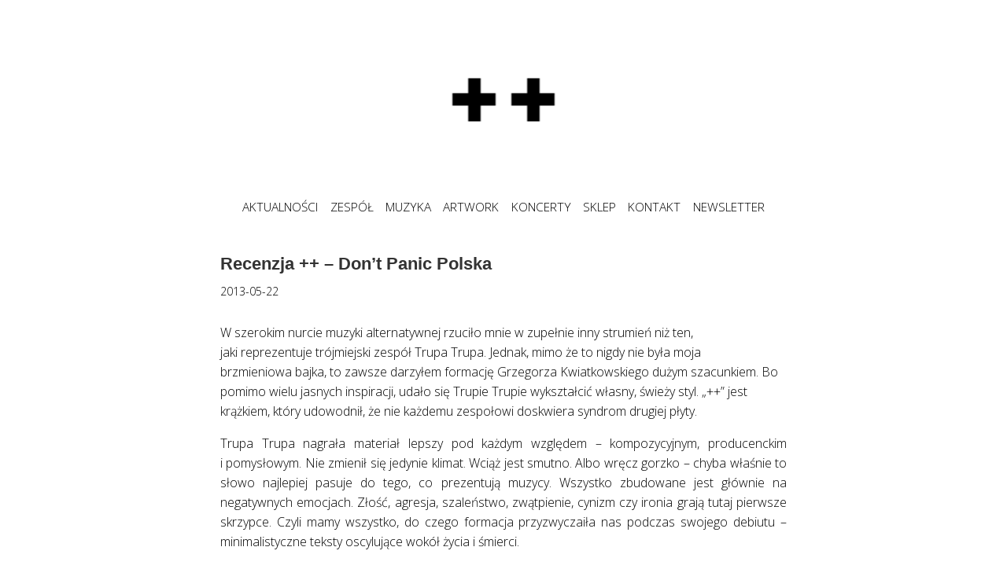

--- FILE ---
content_type: text/html; charset=UTF-8
request_url: https://trupatrupa.com/pl/recenzja-don-t-panic-polska/
body_size: 13143
content:
<!DOCTYPE html>
<!--[if IE 6 ]><html class="ie ielt9 ielt8 ielt7 ie6" lang="pl-PL"><![endif]-->
<!--[if IE 7 ]><html class="ie ielt9 ielt8 ie7" lang="pl-PL"><![endif]-->
<!--[if IE 8 ]><html class="ie ielt9 ie8" lang="pl-PL"><![endif]-->
<!--[if IE 9 ]><html class="ie ie9" lang="pl-PL"><![endif]-->
<!--[if (gt IE 9)|!(IE)]><!--><html lang="pl-PL"><!--<![endif]-->
	<head>
	<!-- Global site tag (gtag.js) - Google Ads: 385835564 -->
<script async src="https://www.googletagmanager.com/gtag/js?id=AW-385835564"></script>
<script>
  window.dataLayer = window.dataLayer || [];
  function gtag(){dataLayer.push(arguments);}
  gtag('js', new Date());

  gtag('config', 'AW-385835564');
</script>
		<!-- meta -->
		<!-- title tag added via add_theme_support('title-tag') in functions.php -->
		<meta charset="UTF-8" />
	  	<!--<meta http-equiv="X-UA-Compatible" content="IE=edge,chrome=1">-->
		<meta name="viewport" content="width=device-width, initial-scale=1.0">
		<meta name="facebook-domain-verification" content="1jy1ccormsqe2y69pqbm5vh4uea7qp" />
		
		<!--[if lt IE 9]>
		<script src="https://trupatrupa.com/wp-content/themes/the-j-a-mortram/js/html5shiv.minjs"></script>
		<![endif]-->
		
		<!-- template options -->
				
		<!-- wordpress -->
		<link rel="pingback" href="https://trupatrupa.com/xmlrpc.php" />
		
		<meta name='robots' content='index, follow, max-image-preview:large, max-snippet:-1, max-video-preview:-1' />
	<style>img:is([sizes="auto" i], [sizes^="auto," i]) { contain-intrinsic-size: 3000px 1500px }</style>
	
	<!-- This site is optimized with the Yoast SEO plugin v26.8 - https://yoast.com/product/yoast-seo-wordpress/ -->
	<title>Recenzja ++ - Don’t Panic Polska - Trupa Trupa</title>
	<link rel="canonical" href="https://trupatrupa.com/pl/recenzja-don-t-panic-polska/" />
	<meta property="og:locale" content="pl_PL" />
	<meta property="og:type" content="article" />
	<meta property="og:title" content="Recenzja ++ - Don’t Panic Polska - Trupa Trupa" />
	<meta property="og:description" content="W szerokim nurcie muzyki alternatywnej rzuciło mnie w zupełnie inny strumień niż ten, jaki reprezentuje trójmiejski zespół Trupa Trupa. Jednak, mimo że to nigdy nie była moja brzmieniowa bajka, to zawsze darzyłem formację Grzegorza Kwiatkowskiego dużym szacunkiem. Bo pomimo wielu jasnych inspiracji, udało się Trupie Trupie wykształcić własny, świeży styl. „++” jest krążkiem, który udowodnił, że nie każdemu zespołowi doskwiera syndrom drugiej płyty." />
	<meta property="og:url" content="https://trupatrupa.com/pl/recenzja-don-t-panic-polska/" />
	<meta property="og:site_name" content="Trupa Trupa" />
	<meta property="article:published_time" content="2013-05-22T00:00:00+00:00" />
	<meta name="author" content="Jarek Orlowski" />
	<meta name="twitter:card" content="summary_large_image" />
	<meta name="twitter:label1" content="Napisane przez" />
	<meta name="twitter:data1" content="Jarek Orlowski" />
	<meta name="twitter:label2" content="Szacowany czas czytania" />
	<meta name="twitter:data2" content="2 minuty" />
	<script type="application/ld+json" class="yoast-schema-graph">{"@context":"https://schema.org","@graph":[{"@type":"Article","@id":"https://trupatrupa.com/pl/recenzja-don-t-panic-polska/#article","isPartOf":{"@id":"https://trupatrupa.com/pl/recenzja-don-t-panic-polska/"},"author":{"name":"Jarek Orlowski","@id":"https://trupatrupa.com/pl/home-2/#/schema/person/b1ad0badc9650d6d0ac9ba54ddbb70db"},"headline":"Recenzja ++ &#8211; Don’t Panic Polska","datePublished":"2013-05-22T00:00:00+00:00","mainEntityOfPage":{"@id":"https://trupatrupa.com/pl/recenzja-don-t-panic-polska/"},"wordCount":369,"commentCount":0,"articleSection":["Polski"],"inLanguage":"pl-PL"},{"@type":"WebPage","@id":"https://trupatrupa.com/pl/recenzja-don-t-panic-polska/","url":"https://trupatrupa.com/pl/recenzja-don-t-panic-polska/","name":"Recenzja ++ - Don’t Panic Polska - Trupa Trupa","isPartOf":{"@id":"https://trupatrupa.com/pl/home-2/#website"},"datePublished":"2013-05-22T00:00:00+00:00","author":{"@id":"https://trupatrupa.com/pl/home-2/#/schema/person/b1ad0badc9650d6d0ac9ba54ddbb70db"},"breadcrumb":{"@id":"https://trupatrupa.com/pl/recenzja-don-t-panic-polska/#breadcrumb"},"inLanguage":"pl-PL","potentialAction":[{"@type":"ReadAction","target":["https://trupatrupa.com/pl/recenzja-don-t-panic-polska/"]}]},{"@type":"BreadcrumbList","@id":"https://trupatrupa.com/pl/recenzja-don-t-panic-polska/#breadcrumb","itemListElement":[{"@type":"ListItem","position":1,"name":"Home","item":"https://trupatrupa.com/pl/home-2/"},{"@type":"ListItem","position":2,"name":"News","item":"https://trupatrupa.com/pl/news/"},{"@type":"ListItem","position":3,"name":"Recenzja ++ &#8211; Don’t Panic Polska"}]},{"@type":"WebSite","@id":"https://trupatrupa.com/pl/home-2/#website","url":"https://trupatrupa.com/pl/home-2/","name":"Trupa Trupa","description":"","potentialAction":[{"@type":"SearchAction","target":{"@type":"EntryPoint","urlTemplate":"https://trupatrupa.com/pl/home-2/?s={search_term_string}"},"query-input":{"@type":"PropertyValueSpecification","valueRequired":true,"valueName":"search_term_string"}}],"inLanguage":"pl-PL"},{"@type":"Person","@id":"https://trupatrupa.com/pl/home-2/#/schema/person/b1ad0badc9650d6d0ac9ba54ddbb70db","name":"Jarek Orlowski","image":{"@type":"ImageObject","inLanguage":"pl-PL","@id":"https://trupatrupa.com/pl/home-2/#/schema/person/image/","url":"https://secure.gravatar.com/avatar/aafb0168b733046c04ea07ec22a3fa2e?s=96&d=mm&r=g","contentUrl":"https://secure.gravatar.com/avatar/aafb0168b733046c04ea07ec22a3fa2e?s=96&d=mm&r=g","caption":"Jarek Orlowski"},"url":"https://trupatrupa.com/pl/author/dzerry/"}]}</script>
	<!-- / Yoast SEO plugin. -->


<link rel='dns-prefetch' href='//fonts.googleapis.com' />
<link rel="alternate" type="application/rss+xml" title="Trupa Trupa &raquo; Kanał z wpisami" href="https://trupatrupa.com/pl/feed/" />
<script type="text/javascript">
/* <![CDATA[ */
window._wpemojiSettings = {"baseUrl":"https:\/\/s.w.org\/images\/core\/emoji\/15.0.3\/72x72\/","ext":".png","svgUrl":"https:\/\/s.w.org\/images\/core\/emoji\/15.0.3\/svg\/","svgExt":".svg","source":{"concatemoji":"https:\/\/trupatrupa.com\/wp-includes\/js\/wp-emoji-release.min.js?ver=e6f2c9a044ae068f9dd9720897e1f8b6"}};
/*! This file is auto-generated */
!function(i,n){var o,s,e;function c(e){try{var t={supportTests:e,timestamp:(new Date).valueOf()};sessionStorage.setItem(o,JSON.stringify(t))}catch(e){}}function p(e,t,n){e.clearRect(0,0,e.canvas.width,e.canvas.height),e.fillText(t,0,0);var t=new Uint32Array(e.getImageData(0,0,e.canvas.width,e.canvas.height).data),r=(e.clearRect(0,0,e.canvas.width,e.canvas.height),e.fillText(n,0,0),new Uint32Array(e.getImageData(0,0,e.canvas.width,e.canvas.height).data));return t.every(function(e,t){return e===r[t]})}function u(e,t,n){switch(t){case"flag":return n(e,"\ud83c\udff3\ufe0f\u200d\u26a7\ufe0f","\ud83c\udff3\ufe0f\u200b\u26a7\ufe0f")?!1:!n(e,"\ud83c\uddfa\ud83c\uddf3","\ud83c\uddfa\u200b\ud83c\uddf3")&&!n(e,"\ud83c\udff4\udb40\udc67\udb40\udc62\udb40\udc65\udb40\udc6e\udb40\udc67\udb40\udc7f","\ud83c\udff4\u200b\udb40\udc67\u200b\udb40\udc62\u200b\udb40\udc65\u200b\udb40\udc6e\u200b\udb40\udc67\u200b\udb40\udc7f");case"emoji":return!n(e,"\ud83d\udc26\u200d\u2b1b","\ud83d\udc26\u200b\u2b1b")}return!1}function f(e,t,n){var r="undefined"!=typeof WorkerGlobalScope&&self instanceof WorkerGlobalScope?new OffscreenCanvas(300,150):i.createElement("canvas"),a=r.getContext("2d",{willReadFrequently:!0}),o=(a.textBaseline="top",a.font="600 32px Arial",{});return e.forEach(function(e){o[e]=t(a,e,n)}),o}function t(e){var t=i.createElement("script");t.src=e,t.defer=!0,i.head.appendChild(t)}"undefined"!=typeof Promise&&(o="wpEmojiSettingsSupports",s=["flag","emoji"],n.supports={everything:!0,everythingExceptFlag:!0},e=new Promise(function(e){i.addEventListener("DOMContentLoaded",e,{once:!0})}),new Promise(function(t){var n=function(){try{var e=JSON.parse(sessionStorage.getItem(o));if("object"==typeof e&&"number"==typeof e.timestamp&&(new Date).valueOf()<e.timestamp+604800&&"object"==typeof e.supportTests)return e.supportTests}catch(e){}return null}();if(!n){if("undefined"!=typeof Worker&&"undefined"!=typeof OffscreenCanvas&&"undefined"!=typeof URL&&URL.createObjectURL&&"undefined"!=typeof Blob)try{var e="postMessage("+f.toString()+"("+[JSON.stringify(s),u.toString(),p.toString()].join(",")+"));",r=new Blob([e],{type:"text/javascript"}),a=new Worker(URL.createObjectURL(r),{name:"wpTestEmojiSupports"});return void(a.onmessage=function(e){c(n=e.data),a.terminate(),t(n)})}catch(e){}c(n=f(s,u,p))}t(n)}).then(function(e){for(var t in e)n.supports[t]=e[t],n.supports.everything=n.supports.everything&&n.supports[t],"flag"!==t&&(n.supports.everythingExceptFlag=n.supports.everythingExceptFlag&&n.supports[t]);n.supports.everythingExceptFlag=n.supports.everythingExceptFlag&&!n.supports.flag,n.DOMReady=!1,n.readyCallback=function(){n.DOMReady=!0}}).then(function(){return e}).then(function(){var e;n.supports.everything||(n.readyCallback(),(e=n.source||{}).concatemoji?t(e.concatemoji):e.wpemoji&&e.twemoji&&(t(e.twemoji),t(e.wpemoji)))}))}((window,document),window._wpemojiSettings);
/* ]]> */
</script>
<style id='wp-emoji-styles-inline-css' type='text/css'>

	img.wp-smiley, img.emoji {
		display: inline !important;
		border: none !important;
		box-shadow: none !important;
		height: 1em !important;
		width: 1em !important;
		margin: 0 0.07em !important;
		vertical-align: -0.1em !important;
		background: none !important;
		padding: 0 !important;
	}
</style>
<link rel='stylesheet' id='wp-block-library-css' href='https://trupatrupa.com/wp-includes/css/dist/block-library/style.min.css?ver=e6f2c9a044ae068f9dd9720897e1f8b6' type='text/css' media='all' />
<style id='gutena-tabs-style-inline-css' type='text/css'>
.gutena-tabs-block{display:flex;flex-direction:column;position:relative;row-gap:var(--gutena--tabs-tab-after-gap,10px)}@media only screen and (max-width:780px)and (min-width:361px){.gutena-tabs-block.tablet-scroll>.gutena-tabs-tab{flex-wrap:nowrap;justify-content:flex-start!important;overflow:auto;white-space:nowrap}.gutena-tabs-block.tablet-scroll>.gutena-tabs-tab>.gutena-tab-title{flex:1 0 auto}}@media only screen and (max-width:360px){.gutena-tabs-block.mobile-scroll>.gutena-tabs-tab{flex-wrap:nowrap;justify-content:flex-start!important;overflow:auto;white-space:nowrap}.gutena-tabs-block.mobile-scroll>.gutena-tabs-tab>.gutena-tab-title{flex:1 0 auto}}.gutena-tabs-block>.gutena-tabs-tab{display:flex;flex-wrap:wrap;gap:var(--gutena--tabs-tab-spacing,10px);justify-content:flex-start;list-style:none;margin:0;padding:0;position:relative}.gutena-tabs-block>.gutena-tabs-tab .gutena-tab-title{min-width:var(--gutena--tabs-tab-min-width)}.gutena-tabs-block>.gutena-tabs-tab.tab-center{justify-content:center}.gutena-tabs-block>.gutena-tabs-tab.tab-right{justify-content:flex-end}.gutena-tabs-block>.gutena-tabs-tab.tab-flex .gutena-tab-title{flex:1 0 var(--gutena--tabs-tab-min-width,auto);min-width:none}.gutena-tabs-block>.gutena-tabs-tab>.gutena-tab-title{background:var(--gutena--tabs-tab-background-gradient-color,var(--gutena--tabs-tab-background-color,#fff));border-bottom:var(--gutena--tabs-tab-border-bottom);border-left:var(--gutena--tabs-tab-border-left);border-radius:var(--gutena--tabs-tab-border-radius);border-right:var(--gutena--tabs-tab-border-right);border-top:var(--gutena--tabs-tab-border-top);box-shadow:var(--gutena--tabs-tab-box-shadow);color:var(--gutena--tabs-tab-text-color,#000);cursor:pointer;font-family:var(--gutena--tabs-tab-font-family,inherit);font-size:var(--gutena--tabs-tab-font-size,14px);font-style:var(--gutena--tabs-tab-font-style);font-weight:var(--gutena--tabs-tab-font-weight);padding:var(--gutena--tabs-tab-padding);position:relative;text-align:center;text-transform:var(--gutena--tabs-tab-text-transfrom)}@media only screen and (max-width:780px){.gutena-tabs-block>.gutena-tabs-tab>.gutena-tab-title{padding:var(--gutena--tabs-tab-padding-tablet,var(--gutena--tabs-tab-padding))}}@media only screen and (max-width:360px){.gutena-tabs-block>.gutena-tabs-tab>.gutena-tab-title{padding:var(--gutena--tabs-tab-padding-mobile,var(--gutena--tabs-tab-padding-tablet,var(--gutena--tabs-tab-padding)))}}.gutena-tabs-block>.gutena-tabs-tab>.gutena-tab-title:hover{background:var(--gutena--tabs-tab-hover-background-gradient-color,var(--gutena--tabs-tab-hover-background-color,#fff));border-bottom:var(--gutena--tabs-tab-hover-border-bottom,var(--gutena--tabs-tab-border-bottom));border-left:var(--gutena--tabs-tab-hover-border-left,var(--gutena--tabs-tab-border-left));border-radius:var(--gutena--tabs-tab-hover-border-radius,var(--gutena--tabs-tab-border-radius));border-right:var(--gutena--tabs-tab-hover-border-right,var(--gutena--tabs-tab-border-right));border-top:var(--gutena--tabs-tab-hover-border-top,var(--gutena--tabs-tab-border-top));box-shadow:var(--gutena--tabs-tab-hover-box-shadow,var(--gutena--tabs-tab-box-shadow));color:var(--gutena--tabs-tab-hover-text-color,var(--gutena--tabs-tab-text-color,#000));z-index:4}.gutena-tabs-block>.gutena-tabs-tab>.gutena-tab-title:hover>.gutena-tab-title-content .gutena-tab-title-icon svg{fill:var(--gutena--tabs-tab-hover-icon-color)}.gutena-tabs-block>.gutena-tabs-tab>.gutena-tab-title.active{background:var(--gutena--tabs-tab-active-background-gradient-color,var(--gutena--tabs-tab-active-background-color,#fff));border-bottom:var(--gutena--tabs-tab-active-border-bottom);border-left:var(--gutena--tabs-tab-active-border-left);border-radius:var(--gutena--tabs-tab-active-border-radius);border-right:var(--gutena--tabs-tab-active-border-right);border-top:var(--gutena--tabs-tab-active-border-top);box-shadow:var(--gutena--tabs-tab-active-box-shadow);color:var(--gutena--tabs-tab-active-text-color,#000);z-index:4}.gutena-tabs-block>.gutena-tabs-tab>.gutena-tab-title.active>.gutena-tab-title-content .gutena-tab-title-icon svg{fill:var(--gutena--tabs-tab-active-icon-color)}.gutena-tabs-block>.gutena-tabs-tab>.gutena-tab-title.active>.gutena-tab-title-content .gutena-tab-title-icon svg path{stroke-width:5px}.gutena-tabs-block>.gutena-tabs-tab>.gutena-tab-title>.gutena-tab-title-content{align-items:center;display:inline-flex;flex-direction:row;height:100%;justify-content:center}.gutena-tabs-block>.gutena-tabs-tab>.gutena-tab-title>.gutena-tab-title-content .gutena-tab-title-icon{height:100%}.gutena-tabs-block>.gutena-tabs-tab>.gutena-tab-title>.gutena-tab-title-content .gutena-tab-title-icon svg{height:100%;fill:var(--gutena--tabs-tab-icon-color)}.gutena-tabs-block>.gutena-tabs-tab>.gutena-tab-title>.gutena-tab-title-content.icon-left .gutena-tab-title-icon{margin-left:-3px;margin-right:calc(var(--gutena--tabs-tab-icon-spacing, 10)*1px)}.gutena-tabs-block>.gutena-tabs-tab>.gutena-tab-title>.gutena-tab-title-content.icon-right{flex-direction:row-reverse}.gutena-tabs-block>.gutena-tabs-tab>.gutena-tab-title>.gutena-tab-title-content.icon-right .gutena-tab-title-icon{margin-left:calc(var(--gutena--tabs-tab-icon-spacing, 10)*1px);margin-right:-3px}.gutena-tabs-block>.gutena-tabs-tab>.gutena-tab-title>.gutena-tab-title-content.icon-top{flex-direction:column}.gutena-tabs-block>.gutena-tabs-tab>.gutena-tab-title>.gutena-tab-title-content.icon-top .gutena-tab-title-icon{margin-bottom:calc(var(--gutena--tabs-tab-icon-spacing, 10)*1px)}.gutena-tabs-block>.gutena-tabs-content{margin:0!important;position:relative;z-index:2}.gutena-tabs-block>.gutena-tabs-content>.gutena-tab-block{background:var(--gutena--tabs-tab-container-background-gradient-color,var(--gutena--tabs-tab-container-background-color,#fff));border-bottom:var(--gutena--tabs-tab-container-border-bottom);border-left:var(--gutena--tabs-tab-container-border-left);border-radius:var(--gutena--tabs-tab-container-border-radius);border-right:var(--gutena--tabs-tab-container-border-right);border-top:var(--gutena--tabs-tab-container-border-top);box-shadow:var(--gutena--tabs-tab-container-box-shadow);color:var(--gutena--tabs-tab-container-text-color,#000);margin:0;padding:var(--gutena--tabs-tab-container-padding)}@media only screen and (max-width:780px){.gutena-tabs-block>.gutena-tabs-content>.gutena-tab-block{padding:var(--gutena--tabs-tab-container-padding-tablet,var(--gutena--tabs-tab-container-padding))}}@media only screen and (max-width:360px){.gutena-tabs-block>.gutena-tabs-content>.gutena-tab-block{padding:var(--gutena--tabs-tab-container-padding-mobile,var(--gutena--tabs-tab-container-padding-tablet,var(--gutena--tabs-tab-container-padding)))}}.gutena-tabs-block>.gutena-tabs-content>.gutena-tab-block:not(.active){display:none}

</style>
<style id='outermost-icon-block-style-inline-css' type='text/css'>
.wp-block-outermost-icon-block{display:flex;line-height:0}.wp-block-outermost-icon-block.has-border-color{border:none}.wp-block-outermost-icon-block .has-icon-color svg,.wp-block-outermost-icon-block.has-icon-color svg{color:currentColor}.wp-block-outermost-icon-block .has-icon-color:not(.has-no-icon-fill-color) svg,.wp-block-outermost-icon-block.has-icon-color:not(.has-no-icon-fill-color) svg{fill:currentColor}.wp-block-outermost-icon-block .icon-container{box-sizing:border-box}.wp-block-outermost-icon-block a,.wp-block-outermost-icon-block svg{height:100%;transition:transform .1s ease-in-out;width:100%}.wp-block-outermost-icon-block a:hover{transform:scale(1.1)}.wp-block-outermost-icon-block svg{transform:rotate(var(--outermost--icon-block--transform-rotate,0deg)) scaleX(var(--outermost--icon-block--transform-scale-x,1)) scaleY(var(--outermost--icon-block--transform-scale-y,1))}.wp-block-outermost-icon-block .rotate-90,.wp-block-outermost-icon-block.rotate-90{--outermost--icon-block--transform-rotate:90deg}.wp-block-outermost-icon-block .rotate-180,.wp-block-outermost-icon-block.rotate-180{--outermost--icon-block--transform-rotate:180deg}.wp-block-outermost-icon-block .rotate-270,.wp-block-outermost-icon-block.rotate-270{--outermost--icon-block--transform-rotate:270deg}.wp-block-outermost-icon-block .flip-horizontal,.wp-block-outermost-icon-block.flip-horizontal{--outermost--icon-block--transform-scale-x:-1}.wp-block-outermost-icon-block .flip-vertical,.wp-block-outermost-icon-block.flip-vertical{--outermost--icon-block--transform-scale-y:-1}.wp-block-outermost-icon-block .flip-vertical.flip-horizontal,.wp-block-outermost-icon-block.flip-vertical.flip-horizontal{--outermost--icon-block--transform-scale-x:-1;--outermost--icon-block--transform-scale-y:-1}

</style>
<style id='safe-svg-svg-icon-style-inline-css' type='text/css'>
.safe-svg-cover{text-align:center}.safe-svg-cover .safe-svg-inside{display:inline-block;max-width:100%}.safe-svg-cover svg{height:100%;max-height:100%;max-width:100%;width:100%}

</style>
<link rel='stylesheet' id='wpzoom-social-icons-block-style-css' href='https://trupatrupa.com/wp-content/plugins/social-icons-widget-by-wpzoom/block/dist/style-wpzoom-social-icons.css?ver=4.3.4' type='text/css' media='all' />
<style id='tcb-tabs-style-inline-css' type='text/css'>
.wp-block-tcb-tabs svg{font-size:30px}.wp-block-tcb-tabs .tabMenu li{overflow:hidden;text-decoration:none;word-wrap:break-word;background:-webkit-linear-gradient(left,#f3fbed,#f1f9eb,#f0f7e9,#e4eedc,#dbeccd);cursor:pointer;position:relative;transition:all .2s ease-in-out}.wp-block-tcb-tabs .tabMenu li i,.wp-block-tcb-tabs .tabMenu li img{margin-bottom:10px}.wp-block-tcb-tabs .tabMenu li .fa-solid.fa-xmark{line-height:15px;margin:0;padding:8px;position:absolute;right:0;top:0}.wp-block-tcb-tabs .tabMenu li .tabLabel{display:inline-block;font-weight:700;margin:0}.wp-block-tcb-tabs .tabMenu li .tabLabel *{font-size:inherit;line-height:inherit;margin:inherit!important}.wp-block-tcb-tabs .wp-block-tcb-tab{color:#333;display:none;padding:25px;word-wrap:break-word}.wp-block-tcb-tabs .wp-block-tcb-tab>*{opacity:0;transform:translateY(20px);transition:opacity .2s,transform .2s}.wp-block-tcb-tabs .wp-block-tcb-tab>:first-child{margin-top:0;transition-delay:.2s}.wp-block-tcb-tabs .wp-block-tcb-tab>:nth-child(2){transition-delay:.3s}.wp-block-tcb-tabs .wp-block-tcb-tab>:nth-child(3){transition-delay:.4s}.wp-block-tcb-tabs .wp-block-tcb-tab>:nth-child(4){transition-delay:.5s}.wp-block-tcb-tabs .wp-block-tcb-tab.active{display:block}.wp-block-tcb-tabs .wp-block-tcb-tab.activeContent>*{opacity:1;transform:translateY(0)}.wp-block-tcb-tabs .tcbTabContent{display:flex}.wp-block-tcb-tabs .tcbTabContent.default{flex-direction:column}.wp-block-tcb-tabs .tcbTabContent.default .tabMenu{display:flex;flex-wrap:wrap;gap:8px;list-style-type:none;margin:16px 0;padding:0}.wp-block-tcb-tabs .tcbTabContent.default .tabMenu li{align-items:center;box-shadow:0 10px 40px 0 rgba(107,125,179,.11);display:flex;flex-direction:column;justify-content:center;padding:15px 10px}.wp-block-tcb-tabs .tcbTabContent.default .tabMenu li.active{background:linear-gradient(90deg,#019447,#10d56d);border-radius:2px;box-shadow:0 4px 8px 0 rgba(0,0,0,.2),0 6px 20px 0 rgba(0,0,0,.19)}.wp-block-tcb-tabs .tcbTabContent.default .tabMenu li.active i{transition:all .4s ease-in-out}.wp-block-tcb-tabs .tcbTabContent.default .tabMenu li .tabLabel{margin-top:5px}.wp-block-tcb-tabs .tcbTabContent.default .tabMenu li .tabLabel.hide{display:none}.wp-block-tcb-tabs .tcbTabContent.default .tabMenu li .tabLabel.show{display:block}.wp-block-tcb-tabs .tcbTabContent.default .tabMenu li .fa-solid.fa-xmark{font-size:20px}.wp-block-tcb-tabs .tcbTabContent.default .tabMenu li .menuIcon i{padding:0 24px}.wp-block-tcb-tabs .tcbTabContent.default .tabMenu li .menuIcon.hide{display:none}.wp-block-tcb-tabs .tcbTabContent.default .tabMenu li .menuIcon.show{display:inline-block}.wp-block-tcb-tabs .tcbTabContent.theme1{background:#fff;border-radius:20px;flex-direction:column;padding:10px}.wp-block-tcb-tabs .tcbTabContent.theme1 .tabMenu{display:flex;flex-wrap:wrap;gap:8px;list-style-type:none;margin:0;padding:0}.wp-block-tcb-tabs .tcbTabContent.theme1 .tabMenu li{align-items:baseline;display:flex;flex-direction:row;gap:10px;justify-content:center;padding:15px 10px;position:relative}.wp-block-tcb-tabs .tcbTabContent.theme1 .tabMenu li .menuIcon{margin-top:0}.wp-block-tcb-tabs .tcbTabContent.theme1 .tabMenu li .fa-solid.fa-xmark{font-size:16px;margin:-7px}.wp-block-tcb-tabs .tcbTabContent.theme1 .tabMenu li .menuIcon.hide{display:none}.wp-block-tcb-tabs .tcbTabContent.theme1 .tabMenu li .menuIcon.show{display:inline-block}.wp-block-tcb-tabs .tcbTabContent.theme1 .tabMenu li .tabLabel{margin-top:-3px}.wp-block-tcb-tabs .tcbTabContent.theme1 .tabMenu li .tabLabel.hide{display:none}.wp-block-tcb-tabs .tcbTabContent.theme1 .tabMenu li .tabLabel.show{display:block}.wp-block-tcb-tabs .tcbTabContent.theme1 .tabMenu li:after{bottom:0;content:"";left:50%;position:absolute;transform:translateX(-50%);transition:width .5s ease-in-out;width:0}.wp-block-tcb-tabs .tcbTabContent.theme1 .tabMenu li.active:after{transform:translateX(-50%);width:100%}.wp-block-tcb-tabs .tcbTabContent.theme2{background:#fff;border-radius:20px;flex-direction:row;padding:10px 15px}.wp-block-tcb-tabs .tcbTabContent.theme2 .tabMenu{margin-top:0;padding:0;text-align:left}.wp-block-tcb-tabs .tcbTabContent.theme2 .tabMenu li{flex-direction:row;margin-right:7px;padding:12px 5px;width:220px}.wp-block-tcb-tabs .tcbTabContent.theme2 .tabMenu li .menuIcon{margin-left:5px;margin-right:9px}.wp-block-tcb-tabs .tcbTabContent.theme2 .tabMenu li .fa-solid.fa-xmark{font-size:16px;margin-right:5px}.wp-block-tcb-tabs .tcbTabContent.theme2 .tabMenu li.active{border-left:4px solid #118b50;transition:.3s ease-in-out}.wp-block-tcb-tabs .tcbTabContent.theme2 .tabMenu li .menuIcon.hide{display:none}.wp-block-tcb-tabs .tcbTabContent.theme2 .tabMenu li .menuIcon.show{display:inline-block}.wp-block-tcb-tabs .tcbTabContent.theme2 .tabMenu li .tabLabel.hide{display:none}.wp-block-tcb-tabs .tcbTabContent.theme2 .tabMenu li .tabLabel.show{display:inline-block}.wp-block-tcb-tabs .tcbTabContent.theme2 .tabContent{border-radius:8px}.wp-block-tcb-tabs .tcbTabContent.theme3{background:#fff;border-radius:20px;flex-direction:column;padding:0}.wp-block-tcb-tabs .tcbTabContent.theme3 .tabMenu{display:flex;flex-wrap:wrap;gap:8px;list-style-type:none;margin:0;padding:0}.wp-block-tcb-tabs .tcbTabContent.theme3 .tabMenu li{margin-bottom:0}.wp-block-tcb-tabs .tcbTabContent.theme3 .tabMenu li .fa-solid.fa-xmark{font-size:16px;margin-bottom:0}.wp-block-tcb-tabs .tcbTabContent.theme3 .tabMenu li .menuIcon i{margin-top:6px;padding:5px 25px}.wp-block-tcb-tabs .tcbTabContent.theme3 .tabMenu li .tabLabel{display:none}.wp-block-tcb-tabs .tcbTabContent.theme4{background:#fff;border:1px solid gray;border-radius:20px;flex-direction:column;padding:10px}.wp-block-tcb-tabs .tcbTabContent.theme4 .tabMenu{display:flex;flex-wrap:wrap;gap:8px;list-style-type:none;margin:0;padding:0}.wp-block-tcb-tabs .tcbTabContent.theme4 .tabMenu li{border-radius:0 48px 0 0;margin-bottom:0}.wp-block-tcb-tabs .tcbTabContent.theme4 .tabMenu li .fa-solid.fa-xmark{font-size:16px;left:0;margin:-3px;position:absolute}.wp-block-tcb-tabs .tcbTabContent.theme4 .tabMenu li .menuIcon i{margin-top:6px;padding:5px 9px}.wp-block-tcb-tabs .tcbTabContent.theme4 .tabMenu li.active{border-radius:0 48px 0 0}.wp-block-tcb-tabs .tcbTabContent.theme4 .tabMenu li .menuIcon.hide{display:none}.wp-block-tcb-tabs .tcbTabContent.theme4 .tabMenu li .menuIcon.show{display:inline-block}.wp-block-tcb-tabs .tcbTabContent.theme4 .tabMenu li .tabLabel.hide{display:none}.wp-block-tcb-tabs .tcbTabContent.theme4 .tabMenu li .tabLabel.show{display:inline-block}.wp-block-tcb-tabs .tcbTabContent.theme5{background:#fff;border-radius:20px;flex-direction:column;padding:0}.wp-block-tcb-tabs .tcbTabContent.theme5 .tabMenu{display:flex;flex-wrap:wrap;gap:8px;list-style-type:none;margin:0;padding:0}.wp-block-tcb-tabs .tcbTabContent.theme5 .tabMenu li .menuIcon{display:none}.wp-block-tcb-tabs .tcbTabContent.theme5 .tabMenu li .fa-solid.fa-xmark{font-size:16px;margin-bottom:0}.wp-block-tcb-tabs .tcbTabContent.theme5 .tabMenu li.active{border-radius:12px 12px 0 0}.wp-block-tcb-tabs .tcbTabContent.theme5 .tabMenu li .menuIcon i{margin-top:6px;padding:5px 9px}.wp-block-tcb-tabs .tcbTabContent.theme5 .tabMenu li .menuIcon.hide{display:none}.wp-block-tcb-tabs .tcbTabContent.theme5 .tabMenu li .menuIcon.show{display:inline-block}.wp-block-tcb-tabs .tcbTabContent.theme5 .tabMenu li .tabLabel.hide{display:none}.wp-block-tcb-tabs .tcbTabContent.theme5 .tabMenu li .tabLabel.show{display:inline-block}.wp-block-tcb-tabs .tcbTabContent.theme5 .tabContent{border-radius:7px}.wp-block-tcb-tabs .tcbTabContent.theme6{background:#fff;border-radius:20px;flex-direction:row;padding:0}.wp-block-tcb-tabs .tcbTabContent.theme6 .tabMenu{flex-wrap:wrap;gap:8px;list-style-type:none;margin:0}.wp-block-tcb-tabs .tcbTabContent.theme6 .tabMenu li{border-radius:12px;margin:10px 0;padding:10px 3px;width:203px}.wp-block-tcb-tabs .tcbTabContent.theme6 .tabMenu li .menuIcon{display:none}.wp-block-tcb-tabs .tcbTabContent.theme6 .tabMenu li .fa-solid.fa-xmark{font-size:16px;margin-bottom:0}.wp-block-tcb-tabs .tcbTabContent.theme6 .tabMenu li .menuIcon i{margin-top:6px;padding:5px 9px}.wp-block-tcb-tabs .tcbTabContent.theme6 .tabMenu li .tabLabel{margin-left:7px}.wp-block-tcb-tabs .tcbTabContent.theme6 .tabMenu li .menuIcon.hide{display:none}.wp-block-tcb-tabs .tcbTabContent.theme6 .tabMenu li .menuIcon.show{display:inline-block}.wp-block-tcb-tabs .tcbTabContent.theme6 .tabMenu li .tabLabel.hide{display:none}.wp-block-tcb-tabs .tcbTabContent.theme6 .tabMenu li .tabLabel.show{display:inline-block}.wp-block-tcb-tabs .tcbTabContent.theme6 .tabContent{border-radius:7px;margin-left:10px;margin-top:10px}.wp-block-tcb-tabs .tcbTabContent.theme7{background:#fff;border-radius:20px;flex-direction:column;padding:0}.wp-block-tcb-tabs .tcbTabContent.theme7 .tabMenu{display:flex;flex-wrap:wrap;gap:8px;list-style-type:none;margin:0}.wp-block-tcb-tabs .tcbTabContent.theme7 .tabMenu li{border-radius:20px;padding:10px 16px}.wp-block-tcb-tabs .tcbTabContent.theme7 .tabMenu li .menuIcon{display:none}.wp-block-tcb-tabs .tcbTabContent.theme7 .tabMenu li .fa-solid.fa-xmark{font-size:16px;margin-bottom:0}.wp-block-tcb-tabs .tcbTabContent.theme7 .tabMenu li .menuIcon i{margin-top:6px;padding:5px 6px}.wp-block-tcb-tabs .tcbTabContent.theme7 .tabMenu li .tabLabel{margin-right:5px;margin-top:5px}.wp-block-tcb-tabs .tcbTabContent.theme7 .tabMenu li .menuIcon.hide{display:none}.wp-block-tcb-tabs .tcbTabContent.theme7 .tabMenu li .menuIcon.show{display:inline-block}.wp-block-tcb-tabs .tcbTabContent.theme7 .tabMenu li .tabLabel.hide{display:none}.wp-block-tcb-tabs .tcbTabContent.theme7 .tabMenu li .tabLabel.show{display:inline-block}.wp-block-tcb-tabs .tcbTabContent.theme7 .tabContent{border-radius:7px}@media(max-width:576px){.wp-block-tcb-tabs .tcbTabContent .tabMenu li{flex-grow:1}.wp-block-tcb-tabs .tabMenu{display:flex;flex-direction:column;flex-wrap:wrap;gap:8px;list-style-type:none;margin:0;padding:0}}@media(min-width:768px){.wp-block-tcb-tabs .tcbTabContent .tabMenu li{padding:15px 8px}}

</style>
<link rel='stylesheet' id='fontAwesome-css' href='https://trupatrupa.com/wp-content/plugins/tabbed-contents/public/css/font-awesome.min.css?ver=6.4.2' type='text/css' media='all' />
<style id='classic-theme-styles-inline-css' type='text/css'>
/*! This file is auto-generated */
.wp-block-button__link{color:#fff;background-color:#32373c;border-radius:9999px;box-shadow:none;text-decoration:none;padding:calc(.667em + 2px) calc(1.333em + 2px);font-size:1.125em}.wp-block-file__button{background:#32373c;color:#fff;text-decoration:none}
</style>
<style id='global-styles-inline-css' type='text/css'>
:root{--wp--preset--aspect-ratio--square: 1;--wp--preset--aspect-ratio--4-3: 4/3;--wp--preset--aspect-ratio--3-4: 3/4;--wp--preset--aspect-ratio--3-2: 3/2;--wp--preset--aspect-ratio--2-3: 2/3;--wp--preset--aspect-ratio--16-9: 16/9;--wp--preset--aspect-ratio--9-16: 9/16;--wp--preset--color--black: #000000;--wp--preset--color--cyan-bluish-gray: #abb8c3;--wp--preset--color--white: #ffffff;--wp--preset--color--pale-pink: #f78da7;--wp--preset--color--vivid-red: #cf2e2e;--wp--preset--color--luminous-vivid-orange: #ff6900;--wp--preset--color--luminous-vivid-amber: #fcb900;--wp--preset--color--light-green-cyan: #7bdcb5;--wp--preset--color--vivid-green-cyan: #00d084;--wp--preset--color--pale-cyan-blue: #8ed1fc;--wp--preset--color--vivid-cyan-blue: #0693e3;--wp--preset--color--vivid-purple: #9b51e0;--wp--preset--gradient--vivid-cyan-blue-to-vivid-purple: linear-gradient(135deg,rgba(6,147,227,1) 0%,rgb(155,81,224) 100%);--wp--preset--gradient--light-green-cyan-to-vivid-green-cyan: linear-gradient(135deg,rgb(122,220,180) 0%,rgb(0,208,130) 100%);--wp--preset--gradient--luminous-vivid-amber-to-luminous-vivid-orange: linear-gradient(135deg,rgba(252,185,0,1) 0%,rgba(255,105,0,1) 100%);--wp--preset--gradient--luminous-vivid-orange-to-vivid-red: linear-gradient(135deg,rgba(255,105,0,1) 0%,rgb(207,46,46) 100%);--wp--preset--gradient--very-light-gray-to-cyan-bluish-gray: linear-gradient(135deg,rgb(238,238,238) 0%,rgb(169,184,195) 100%);--wp--preset--gradient--cool-to-warm-spectrum: linear-gradient(135deg,rgb(74,234,220) 0%,rgb(151,120,209) 20%,rgb(207,42,186) 40%,rgb(238,44,130) 60%,rgb(251,105,98) 80%,rgb(254,248,76) 100%);--wp--preset--gradient--blush-light-purple: linear-gradient(135deg,rgb(255,206,236) 0%,rgb(152,150,240) 100%);--wp--preset--gradient--blush-bordeaux: linear-gradient(135deg,rgb(254,205,165) 0%,rgb(254,45,45) 50%,rgb(107,0,62) 100%);--wp--preset--gradient--luminous-dusk: linear-gradient(135deg,rgb(255,203,112) 0%,rgb(199,81,192) 50%,rgb(65,88,208) 100%);--wp--preset--gradient--pale-ocean: linear-gradient(135deg,rgb(255,245,203) 0%,rgb(182,227,212) 50%,rgb(51,167,181) 100%);--wp--preset--gradient--electric-grass: linear-gradient(135deg,rgb(202,248,128) 0%,rgb(113,206,126) 100%);--wp--preset--gradient--midnight: linear-gradient(135deg,rgb(2,3,129) 0%,rgb(40,116,252) 100%);--wp--preset--font-size--small: 13px;--wp--preset--font-size--medium: 20px;--wp--preset--font-size--large: 36px;--wp--preset--font-size--x-large: 42px;--wp--preset--spacing--20: 0.44rem;--wp--preset--spacing--30: 0.67rem;--wp--preset--spacing--40: 1rem;--wp--preset--spacing--50: 1.5rem;--wp--preset--spacing--60: 2.25rem;--wp--preset--spacing--70: 3.38rem;--wp--preset--spacing--80: 5.06rem;--wp--preset--shadow--natural: 6px 6px 9px rgba(0, 0, 0, 0.2);--wp--preset--shadow--deep: 12px 12px 50px rgba(0, 0, 0, 0.4);--wp--preset--shadow--sharp: 6px 6px 0px rgba(0, 0, 0, 0.2);--wp--preset--shadow--outlined: 6px 6px 0px -3px rgba(255, 255, 255, 1), 6px 6px rgba(0, 0, 0, 1);--wp--preset--shadow--crisp: 6px 6px 0px rgba(0, 0, 0, 1);}:where(.is-layout-flex){gap: 0.5em;}:where(.is-layout-grid){gap: 0.5em;}body .is-layout-flex{display: flex;}.is-layout-flex{flex-wrap: wrap;align-items: center;}.is-layout-flex > :is(*, div){margin: 0;}body .is-layout-grid{display: grid;}.is-layout-grid > :is(*, div){margin: 0;}:where(.wp-block-columns.is-layout-flex){gap: 2em;}:where(.wp-block-columns.is-layout-grid){gap: 2em;}:where(.wp-block-post-template.is-layout-flex){gap: 1.25em;}:where(.wp-block-post-template.is-layout-grid){gap: 1.25em;}.has-black-color{color: var(--wp--preset--color--black) !important;}.has-cyan-bluish-gray-color{color: var(--wp--preset--color--cyan-bluish-gray) !important;}.has-white-color{color: var(--wp--preset--color--white) !important;}.has-pale-pink-color{color: var(--wp--preset--color--pale-pink) !important;}.has-vivid-red-color{color: var(--wp--preset--color--vivid-red) !important;}.has-luminous-vivid-orange-color{color: var(--wp--preset--color--luminous-vivid-orange) !important;}.has-luminous-vivid-amber-color{color: var(--wp--preset--color--luminous-vivid-amber) !important;}.has-light-green-cyan-color{color: var(--wp--preset--color--light-green-cyan) !important;}.has-vivid-green-cyan-color{color: var(--wp--preset--color--vivid-green-cyan) !important;}.has-pale-cyan-blue-color{color: var(--wp--preset--color--pale-cyan-blue) !important;}.has-vivid-cyan-blue-color{color: var(--wp--preset--color--vivid-cyan-blue) !important;}.has-vivid-purple-color{color: var(--wp--preset--color--vivid-purple) !important;}.has-black-background-color{background-color: var(--wp--preset--color--black) !important;}.has-cyan-bluish-gray-background-color{background-color: var(--wp--preset--color--cyan-bluish-gray) !important;}.has-white-background-color{background-color: var(--wp--preset--color--white) !important;}.has-pale-pink-background-color{background-color: var(--wp--preset--color--pale-pink) !important;}.has-vivid-red-background-color{background-color: var(--wp--preset--color--vivid-red) !important;}.has-luminous-vivid-orange-background-color{background-color: var(--wp--preset--color--luminous-vivid-orange) !important;}.has-luminous-vivid-amber-background-color{background-color: var(--wp--preset--color--luminous-vivid-amber) !important;}.has-light-green-cyan-background-color{background-color: var(--wp--preset--color--light-green-cyan) !important;}.has-vivid-green-cyan-background-color{background-color: var(--wp--preset--color--vivid-green-cyan) !important;}.has-pale-cyan-blue-background-color{background-color: var(--wp--preset--color--pale-cyan-blue) !important;}.has-vivid-cyan-blue-background-color{background-color: var(--wp--preset--color--vivid-cyan-blue) !important;}.has-vivid-purple-background-color{background-color: var(--wp--preset--color--vivid-purple) !important;}.has-black-border-color{border-color: var(--wp--preset--color--black) !important;}.has-cyan-bluish-gray-border-color{border-color: var(--wp--preset--color--cyan-bluish-gray) !important;}.has-white-border-color{border-color: var(--wp--preset--color--white) !important;}.has-pale-pink-border-color{border-color: var(--wp--preset--color--pale-pink) !important;}.has-vivid-red-border-color{border-color: var(--wp--preset--color--vivid-red) !important;}.has-luminous-vivid-orange-border-color{border-color: var(--wp--preset--color--luminous-vivid-orange) !important;}.has-luminous-vivid-amber-border-color{border-color: var(--wp--preset--color--luminous-vivid-amber) !important;}.has-light-green-cyan-border-color{border-color: var(--wp--preset--color--light-green-cyan) !important;}.has-vivid-green-cyan-border-color{border-color: var(--wp--preset--color--vivid-green-cyan) !important;}.has-pale-cyan-blue-border-color{border-color: var(--wp--preset--color--pale-cyan-blue) !important;}.has-vivid-cyan-blue-border-color{border-color: var(--wp--preset--color--vivid-cyan-blue) !important;}.has-vivid-purple-border-color{border-color: var(--wp--preset--color--vivid-purple) !important;}.has-vivid-cyan-blue-to-vivid-purple-gradient-background{background: var(--wp--preset--gradient--vivid-cyan-blue-to-vivid-purple) !important;}.has-light-green-cyan-to-vivid-green-cyan-gradient-background{background: var(--wp--preset--gradient--light-green-cyan-to-vivid-green-cyan) !important;}.has-luminous-vivid-amber-to-luminous-vivid-orange-gradient-background{background: var(--wp--preset--gradient--luminous-vivid-amber-to-luminous-vivid-orange) !important;}.has-luminous-vivid-orange-to-vivid-red-gradient-background{background: var(--wp--preset--gradient--luminous-vivid-orange-to-vivid-red) !important;}.has-very-light-gray-to-cyan-bluish-gray-gradient-background{background: var(--wp--preset--gradient--very-light-gray-to-cyan-bluish-gray) !important;}.has-cool-to-warm-spectrum-gradient-background{background: var(--wp--preset--gradient--cool-to-warm-spectrum) !important;}.has-blush-light-purple-gradient-background{background: var(--wp--preset--gradient--blush-light-purple) !important;}.has-blush-bordeaux-gradient-background{background: var(--wp--preset--gradient--blush-bordeaux) !important;}.has-luminous-dusk-gradient-background{background: var(--wp--preset--gradient--luminous-dusk) !important;}.has-pale-ocean-gradient-background{background: var(--wp--preset--gradient--pale-ocean) !important;}.has-electric-grass-gradient-background{background: var(--wp--preset--gradient--electric-grass) !important;}.has-midnight-gradient-background{background: var(--wp--preset--gradient--midnight) !important;}.has-small-font-size{font-size: var(--wp--preset--font-size--small) !important;}.has-medium-font-size{font-size: var(--wp--preset--font-size--medium) !important;}.has-large-font-size{font-size: var(--wp--preset--font-size--large) !important;}.has-x-large-font-size{font-size: var(--wp--preset--font-size--x-large) !important;}
:where(.wp-block-post-template.is-layout-flex){gap: 1.25em;}:where(.wp-block-post-template.is-layout-grid){gap: 1.25em;}
:where(.wp-block-columns.is-layout-flex){gap: 2em;}:where(.wp-block-columns.is-layout-grid){gap: 2em;}
:root :where(.wp-block-pullquote){font-size: 1.5em;line-height: 1.6;}
</style>
<link rel='stylesheet' id='fonts-css' href='//fonts.googleapis.com/css?family=Open+Sans%3A300italic%2C600italic%2C300%2C600&#038;subset=latin%2Clatin-ext' type='text/css' media='all' />
<link rel='stylesheet' id='screen-css' href='https://trupatrupa.com/wp-content/themes/the-j-a-mortram/style.css?ver=e6f2c9a044ae068f9dd9720897e1f8b6' type='text/css' media='all' />
<link rel='stylesheet' id='simple-social-icons-font-css' href='https://trupatrupa.com/wp-content/plugins/simple-social-icons/css/style.css?ver=3.0.2' type='text/css' media='all' />
<link rel='stylesheet' id='wpzoom-social-icons-socicon-css' href='https://trupatrupa.com/wp-content/plugins/social-icons-widget-by-wpzoom/assets/css/wpzoom-socicon.css?ver=1741024140' type='text/css' media='all' />
<link rel='stylesheet' id='wpzoom-social-icons-genericons-css' href='https://trupatrupa.com/wp-content/plugins/social-icons-widget-by-wpzoom/assets/css/genericons.css?ver=1741024140' type='text/css' media='all' />
<link rel='stylesheet' id='wpzoom-social-icons-academicons-css' href='https://trupatrupa.com/wp-content/plugins/social-icons-widget-by-wpzoom/assets/css/academicons.min.css?ver=1741024140' type='text/css' media='all' />
<link rel='stylesheet' id='wpzoom-social-icons-font-awesome-3-css' href='https://trupatrupa.com/wp-content/plugins/social-icons-widget-by-wpzoom/assets/css/font-awesome-3.min.css?ver=1741024140' type='text/css' media='all' />
<link rel='stylesheet' id='dashicons-css' href='https://trupatrupa.com/wp-includes/css/dashicons.min.css?ver=e6f2c9a044ae068f9dd9720897e1f8b6' type='text/css' media='all' />
<link rel='stylesheet' id='wpzoom-social-icons-styles-css' href='https://trupatrupa.com/wp-content/plugins/social-icons-widget-by-wpzoom/assets/css/wpzoom-social-icons-styles.css?ver=1741024140' type='text/css' media='all' />
<link rel='preload' as='font'  id='wpzoom-social-icons-font-academicons-woff2-css' href='https://trupatrupa.com/wp-content/plugins/social-icons-widget-by-wpzoom/assets/font/academicons.woff2?v=1.9.2'  type='font/woff2' crossorigin />
<link rel='preload' as='font'  id='wpzoom-social-icons-font-fontawesome-3-woff2-css' href='https://trupatrupa.com/wp-content/plugins/social-icons-widget-by-wpzoom/assets/font/fontawesome-webfont.woff2?v=4.7.0'  type='font/woff2' crossorigin />
<link rel='preload' as='font'  id='wpzoom-social-icons-font-genericons-woff-css' href='https://trupatrupa.com/wp-content/plugins/social-icons-widget-by-wpzoom/assets/font/Genericons.woff'  type='font/woff' crossorigin />
<link rel='preload' as='font'  id='wpzoom-social-icons-font-socicon-woff2-css' href='https://trupatrupa.com/wp-content/plugins/social-icons-widget-by-wpzoom/assets/font/socicon.woff2?v=4.3.4'  type='font/woff2' crossorigin />
<script type="text/javascript" src="https://trupatrupa.com/wp-includes/js/jquery/jquery.min.js?ver=3.7.1" id="jquery-core-js"></script>
<script type="text/javascript" src="https://trupatrupa.com/wp-includes/js/jquery/jquery-migrate.min.js?ver=3.4.1" id="jquery-migrate-js"></script>
<script type="text/javascript" src="https://trupatrupa.com/wp-content/themes/the-j-a-mortram/js/screenfull.min.js?ver=e6f2c9a044ae068f9dd9720897e1f8b6" id="fullscreen-js"></script>
<script type="text/javascript" id="site-js-extra">
/* <![CDATA[ */
var jam_data = {"stylesheet_directory_uri":"https:\/\/trupatrupa.com\/wp-content\/themes\/the-j-a-mortram"};
/* ]]> */
</script>
<script type="text/javascript" src="https://trupatrupa.com/wp-content/themes/the-j-a-mortram/js/site.js?ver=e6f2c9a044ae068f9dd9720897e1f8b6" id="site-js"></script>
<link rel="https://api.w.org/" href="https://trupatrupa.com/wp-json/" /><link rel="alternate" title="JSON" type="application/json" href="https://trupatrupa.com/wp-json/wp/v2/posts/98" /><link rel="EditURI" type="application/rsd+xml" title="RSD" href="https://trupatrupa.com/xmlrpc.php?rsd" />
<link rel="alternate" title="oEmbed (JSON)" type="application/json+oembed" href="https://trupatrupa.com/wp-json/oembed/1.0/embed?url=https%3A%2F%2Ftrupatrupa.com%2Fpl%2Frecenzja-don-t-panic-polska%2F&#038;lang=pl" />
<link rel="alternate" title="oEmbed (XML)" type="text/xml+oembed" href="https://trupatrupa.com/wp-json/oembed/1.0/embed?url=https%3A%2F%2Ftrupatrupa.com%2Fpl%2Frecenzja-don-t-panic-polska%2F&#038;format=xml&#038;lang=pl" />
<meta name="cdp-version" content="1.5.0" />
		<!-- GA Google Analytics @ https://m0n.co/ga -->
		<script async src="https://www.googletagmanager.com/gtag/js?id=G-H239ZEXZ21"></script>
		<script>
			window.dataLayer = window.dataLayer || [];
			function gtag(){dataLayer.push(arguments);}
			gtag('js', new Date());
			gtag('config', 'G-H239ZEXZ21');
		</script>

	<link rel="icon" href="https://trupatrupa.com/wp-content/uploads/2024/12/cropped-tt_logo1-150x150.png" sizes="32x32" />
<link rel="icon" href="https://trupatrupa.com/wp-content/uploads/2024/12/cropped-tt_logo1.png" sizes="192x192" />
<link rel="apple-touch-icon" href="https://trupatrupa.com/wp-content/uploads/2024/12/cropped-tt_logo1.png" />
<meta name="msapplication-TileImage" content="https://trupatrupa.com/wp-content/uploads/2024/12/cropped-tt_logo1.png" />
		
		<meta property="og:site_name" content="Trupa Trupa" /><meta property="og:type" content="website" /><meta property="og:title" content="Recenzja ++ &#8211; Don’t Panic Polska" /><meta property="og:description" content="W szerokim nurcie muzyki alternatywnej rzuciło mnie w zupełnie inny strumień niż ten, jaki reprezentuje trójmiejski zespół Trupa Trupa. Jednak, mimo że to nigdy nie była moja brzmieniowa bajka, to zawsze darzyłem formację Grzegorza Kwiatkowskiego dużym szacunkiem. Bo pomimo wielu jasnych inspiracji, udało się Trupie Trupie wykształcić własny, świeży styl. „++” jest krążkiem, który udowodnił, że nie każdemu zespołowi doskwiera syndrom drugiej płyty." /><meta name="description" content="W szerokim nurcie muzyki alternatywnej rzuciło mnie w zupełnie inny strumień niż ten, jaki reprezentuje trójmiejski zespół Trupa Trupa. Jednak, mimo że to nigdy nie była moja brzmieniowa bajka, to zawsze darzyłem formację Grzegorza Kwiatkowskiego dużym szacunkiem. Bo pomimo wielu jasnych inspiracji, udało się Trupie Trupie wykształcić własny, świeży styl. „++” jest krążkiem, który udowodnił, że nie każdemu zespołowi doskwiera syndrom drugiej płyty." /><meta property="og:url" content="https://trupatrupa.com/pl/recenzja-don-t-panic-polska/" /><meta name="twitter:title" content="Recenzja ++ &#8211; Don’t Panic Polska" /><meta name="twitter:description" content="W szerokim nurcie muzyki alternatywnej rzuciło mnie w zupełnie inny strumień niż ten, jaki reprezentuje trójmiejski zespół Trupa Trupa. Jednak, mimo że to nigdy nie była moja brzmieniowa bajka, to zawsze darzyłem formację Grzegorza Kwiatkowskiego dużym szacunkiem. Bo pomimo wielu jasnych inspiracji, udało się Trupie Trupie wykształcić własny, świeży styl. „++” jest krążkiem, który udowodnił, że nie każdemu zespołowi doskwiera syndrom drugiej płyty." />		<!-- Global site tag (gtag.js) - Google Analytics -->
<script async src="https://www.googletagmanager.com/gtag/js?id=G-FYPP6C7V9S"></script>
<script>
  window.dataLayer = window.dataLayer || [];
  function gtag(){dataLayer.push(arguments);}
  gtag('js', new Date());

  gtag('config', 'G-FYPP6C7V9S');
</script>

<!-- Facebook Pixel Code -->
<script>
!function(f,b,e,v,n,t,s)
{if(f.fbq)return;n=f.fbq=function(){n.callMethod?
n.callMethod.apply(n,arguments):n.queue.push(arguments)};
if(!f._fbq)f._fbq=n;n.push=n;n.loaded=!0;n.version='2.0';
n.queue=[];t=b.createElement(e);t.async=!0;
t.src=v;s=b.getElementsByTagName(e)[0];
s.parentNode.insertBefore(t,s)}(window, document,'script',
'https://connect.facebook.net/en_US/fbevents.js');
fbq('init', '474291977249545');
fbq('track', 'PageView');
</script>
<noscript><img height="1" width="1" style="display:none"
src="https://www.facebook.com/tr?id=474291977249545&ev=PageView&noscript=1"
/></noscript>
<!-- End Facebook Pixel Code -->
	</head>
	<body data-rsssl=1 class="post-template-default single single-post postid-98 single-format-standard recenzja-don-t-panic-polska">
	<header>
					<a href="https://trupatrupa.com/pl/home-2/"><img src="https://trupatrupa.com/wp-content/uploads/2024/12/cropped-tt_logo1.png" height="190" width="190" alt="Trupa Trupa" /></a>
					</header>
			<div class="meta">
			<nav id="nav-header" class="group">
				<div class="menu-menu-pl-container"><ul id="menu-menu-pl" class="menu"><li id="menu-item-3747" class="menu-item menu-item-type-post_type menu-item-object-page current_page_parent menu-item-3747"><a href="https://trupatrupa.com/pl/news/">Aktualności</a></li>
<li id="menu-item-3742" class="menu-item menu-item-type-post_type menu-item-object-page menu-item-3742"><a href="https://trupatrupa.com/pl/zespol/">ZESPÓŁ</a></li>
<li id="menu-item-3745" class="menu-item menu-item-type-post_type menu-item-object-page menu-item-3745"><a href="https://trupatrupa.com/pl/muzyka/">MUZYKA</a></li>
<li id="menu-item-3749" class="menu-item menu-item-type-post_type menu-item-object-page menu-item-3749"><a href="https://trupatrupa.com/pl/visual-2/">ARTWORK</a></li>
<li id="menu-item-3743" class="menu-item menu-item-type-post_type menu-item-object-page menu-item-3743"><a href="https://trupatrupa.com/pl/koncerty/">KONCERTY</a></li>
<li id="menu-item-1773" class="menu-item menu-item-type-custom menu-item-object-custom menu-item-1773"><a href="https://trupatrupa.bandcamp.com/merch">SKLEP</a></li>
<li id="menu-item-3744" class="menu-item menu-item-type-post_type menu-item-object-page menu-item-3744"><a href="https://trupatrupa.com/pl/kontakt/">KONTAKT</a></li>
<li id="menu-item-3750" class="menu-item menu-item-type-post_type menu-item-object-page menu-item-3750"><a href="https://trupatrupa.com/pl/newsletter-2/">NEWSLETTER</a></li>
</ul></div>			</nav>
		</div>
	
<div id="content">
						<article id="post-98" class="post-98 post type-post status-publish format-standard hentry category-polski">
				
				<h1>Recenzja ++ &#8211; Don’t Panic Polska</h1>
				<div class="meta post-meta"><span class="post-date">2013-05-22 </span><span class="post-comments"><span></span></span></div>
				<div id="the-content" class="group">
					<p>W szerokim nurcie muzyki alternatywnej rzuciło mnie w zupełnie inny strumień niż ten, jaki reprezentuje trójmiejski zespół Trupa Trupa. Jednak, mimo że to nigdy nie była moja brzmieniowa bajka, to zawsze darzyłem formację Grzegorza Kwiatkowskiego dużym szacunkiem. Bo pomimo wielu jasnych inspiracji, udało się Trupie Trupie wykształcić własny, świeży styl. „++” jest krążkiem, który udowodnił, że nie każdemu zespołowi doskwiera syndrom drugiej płyty.</p>
					
					<p align="JUSTIFY">Trupa Trupa nagrała materiał lepszy pod każdym względem – kompozycyjnym, producenckim i pomysłowym. Nie zmienił się jedynie klimat. Wciąż jest smutno. Albo wręcz gorzko – chyba właśnie to słowo najlepiej pasuje do tego, co prezentują muzycy. Wszystko zbudowane jest głównie na negatywnych emocjach. Złość, agresja, szaleństwo, zwątpienie, cynizm czy ironia grają tutaj pierwsze skrzypce. Czyli mamy wszystko, do czego formacja przyzwyczaiła nas podczas swojego debiutu – minimalistyczne teksty oscylujące wokół życia i śmierci.</p>
<p align="JUSTIFY">I ten mariaż jest dopełniony muzyką. Muzyką automatycznie kojarzącą się z gorzkim i specyficznym brzmieniem z Wysp Brytyjskich, które kiedyś prezentowali Joy Division, The Smiths czy Pink Floyd. Artyści wykreowali bardzo ciekawą, eklektyczną mieszankę awangardowego rocka, jazzowych wprawek, relaksujących, łagodnych melodii, charakterystycznych dla noise’u jazgotów, post-rockowych spięć czy krautrockowych wibracji. Jednak – co wspomniałem na początku – jest to świeże. Mimo tych skojarzeń nie odczuwa się wrażenia wtórności czy nudy. Na wstępie („I Hate”) otrzymujemy potężną dawkę energii i nienawiści, aby zaraz potem zostać uspokojonym przez „Felicy”. Chwilę później znów porcja dynamiki („Miracle”), żeby od razu przeskoczyć w niepokój, który kreuje „Over”, świetnie wzbogacony partiami trąbki Tomasza Ziętka. Dostajemy też nostalgię („Here and Then”), zgorzknienie („Sunny Day”), pobudzenie (w krótkim i żywiołowym „See You Again”), tęsknotę („Home”), zaskoczenie (intrygujący i pełen chaosu „Dei”, gdzie tym razem saksofonem urozmaicił brzmienie Mikołaj Trzaska), nadzieję i tajemniczość („Influence”), by na koniec zreflektować się nad własną egzystencją („Exist” z radosną końcówką, która nieco przywodzi na myśl marynistyczny klimat).</p>
<p align="JUSTIFY">W tej całej burzy emocji, sinusoidy brzmień i wszechpanującego eklektyzmu można się – wbrew pozorom – bardzo dobrze odnaleźć. „++” ma to, co każda dobra płyta mieć powinna – intryguje, za każdym przesłuchaniem odnajduje się nowe brzmienie, dodatkowy przekaz. Za każdym kolejnym razem płyta jest ciekawsza. To rozbudza apetyt i stawia zespołowi poprzeczkę jeszcze wyżej w kontekście kolejnego wydawnictwa. Ale póki co należy się delektować tym, co dostajemy na „++”.</p>
<p align="JUSTIFY"><a href="http://www.dontpaniconline.pl/magazine/muzyka/trupa-trupa-"><strong>Patryk Gochniewski, www.dontpaniconline.pl</strong></a></p>
				</div>
				
								
				 
				
				<nav id="nav-tags">
					<h3></h3>
				</nav>
				
				<!--<nav id="nav-categories" class="meta group">
					<a href="https://trupatrupa.com/pl/category/polski/" rel="category tag">Polski</a>				</nav>-->
				
							</article>
				<section id="image-for-fullscreen">
		<header>
			<h1>Recenzja ++ &#8211; Don’t Panic Polska</h1>
		</header>
		<div id="image-list"></div>
		<nav id="post-nav">
			<div id="image-prev">OLDER</div> | <div id="image-next">NEWER</div>
		</nav>
	</section>
</div><!-- #content -->

<footer class="meta">
				<nav id="nav-footer" class="group">
			<div class="menu-footer-pl-container"><ul id="menu-footer-pl" class="menu"><li id="menu-item-4-en" class="lang-item lang-item-10 lang-item-en no-translation lang-item-first menu-item menu-item-type-custom menu-item-object-custom menu-item-4-en"><a href="https://trupatrupa.com/" hreflang="en-US" lang="en-US">English</a></li>
<li id="menu-item-4-pl" class="lang-item lang-item-13 lang-item-pl current-lang menu-item menu-item-type-custom menu-item-object-custom menu-item-4-pl"><a href="https://trupatrupa.com/pl/recenzja-don-t-panic-polska/" hreflang="pl-PL" lang="pl-PL">Polski</a></li>
</ul></div>		</nav>
				<div id="block-2" class="widget widget_block">
<div class="wp-block-wpzoom-blocks-social-icons is-style-without-canvas" style="--wpz-social-icons-block-item-font-size:20px;--wpz-social-icons-block-item-padding-horizontal:10px;--wpz-social-icons-block-item-padding-vertical:10px;--wpz-social-icons-block-item-margin-horizontal:5px;--wpz-social-icons-block-item-margin-vertical:5px;--wpz-social-icons-block-item-border-radius:0px;--wpz-social-icons-block-label-font-size:20px;--wpz-social-icons-block-label-color:#2e3131;--wpz-social-icons-block-label-color-hover:#2e3131;--wpz-social-icons-alignment:center"><a href="https://www.facebook.com/trupatrupa" class="social-icon-link" style="--wpz-social-icons-block-item-color:#2E3131;--wpz-social-icons-block-item-color-hover:#2E3131"><span class="social-icon socicon socicon-facebook"></span></a><a href="https://twitter.com/trupatrupaband" class="social-icon-link" style="--wpz-social-icons-block-item-color:#2E3131;--wpz-social-icons-block-item-color-hover:#2e3131"><span class="social-icon socicon socicon-twitter"></span></a><a href="http://www.youtube.com/user/TrupaTrupaZespol" class="social-icon-link" style="--wpz-social-icons-block-item-color:#2E3131;--wpz-social-icons-block-item-color-hover:#2e3131"><span class="social-icon socicon socicon-youtube"></span></a><a href="https://www.instagram.com/trupa_trupa/" class="social-icon-link" style="--wpz-social-icons-block-item-color:#2E3131;--wpz-social-icons-block-item-color-hover:#2E3131"><span class="social-icon socicon socicon-instagram"></span></a></div>
</div><div id="block-3" class="widget widget_block widget_search"><form role="search" method="get" action="https://trupatrupa.com/pl/" class="wp-block-search__no-button aligncenter wp-block-search"    ><label class="wp-block-search__label screen-reader-text" for="wp-block-search__input-1" >Szukaj</label><div class="wp-block-search__inside-wrapper "  style="width: 220px"><input class="wp-block-search__input" id="wp-block-search__input-1" placeholder="Search" value="" type="search" name="s" required /></div></form></div><br />
		</footer>
	<style type="text/css" media="screen"></style><script type="text/javascript" id="pll_cookie_script-js-after">
/* <![CDATA[ */
(function() {
				var expirationDate = new Date();
				expirationDate.setTime( expirationDate.getTime() + 31536000 * 1000 );
				document.cookie = "pll_language=pl; expires=" + expirationDate.toUTCString() + "; path=/; secure; SameSite=Lax";
			}());
/* ]]> */
</script>
<script type="text/javascript" src="https://trupatrupa.com/wp-content/plugins/social-icons-widget-by-wpzoom/assets/js/social-icons-widget-frontend.js?ver=1741024140" id="zoom-social-icons-widget-frontend-js"></script>
	</body>
</html>
<!--
Performance optimized by W3 Total Cache. Learn more: https://www.boldgrid.com/w3-total-cache/?utm_source=w3tc&utm_medium=footer_comment&utm_campaign=free_plugin


Served from: trupatrupa.com @ 2026-01-21 03:28:48 by W3 Total Cache
-->

--- FILE ---
content_type: text/css
request_url: https://trupatrupa.com/wp-content/themes/the-j-a-mortram/style.css?ver=e6f2c9a044ae068f9dd9720897e1f8b6
body_size: 2425
content:
/*
Theme Name: 	The J A Mortram
Theme URI: 		http://bigflannel.com/2013/07/the-j-a-mortram-wordpress-theme/
Description: 	A simple, elegant one column template with a fullscreen image slideshow. Designed for photo stories.
License:		GNU General Public License v2
License URI:	http://www.gnu.org/licenses/gpl-2.0.html
Version: 		1.26
Author: 		Mike Hartley
Author URI: 	http://bigflannel.com
Tags: 			one-column, custom-header, custom-menu, footer-widgets, featured-images, post-formats, theme-options, threaded-comments, translation-ready, blog, photography
Text Domain:	the-j-a-mortram
*/


/* ----------------------------------------------------------------------------------------------------------
01 defaults
---------------------------------------------------------------------------------------------------------- */

@import "css/reset.css";

div,
article,
section,
header,
footer,
nav,
li {
	position: relative;
}
.group:after {
	display: block;
	height: 0;
	clear: both;
	content: ".";
	visibility: hidden; /* For clearing */
}
body {
	line-height: 1.4em;
	background-color: white;
	color: black;
	-ms-word-wrap: break-word;
	word-wrap: break-word;
}
/* No underline and removes dotted line in Firefox, IE */
a {
	text-decoration:none;
	outline: 0; 			/* Firefox */
	border: none;			/* IE */
	outline: none; 			/* IE */
	color: #000000;
	font-weight: bold;
}
a:hover {
	color: #999999;
	font-weight: bold;
}
a:active {
	border: none;
	outline: none;
	font-weight: bold;
	
}
img {
	max-width: 100%;
	height: auto;
	display: block;
	margin: 0 auto;
}
p {
	margin: 0 0 1em 0;
}
form {
	margin: 1em 0 0 0;
}
blockquote {
	margin: 2em 0 2em 0;
	padding: 0 2em 0 2em;
	border-left: 3px solid #cccccc;
}
::-moz-selection {
    background: #b3d4fc;
    text-shadow: none;
}
::selection {
    background: #b3d4fc;
    text-shadow: none;
}


/* ----------------------------------------------------------------------------------------------------------
02 typography
---------------------------------------------------------------------------------------------------------- */

/*
14 / 16	= 		0.875em 		(14px equivalent)
16 / 16	= 		1em 			(16px equivalent)
18 / 16 = 		1.125em 		(18px equivalent)
21 / 16 = 		1.3125em 		(21px equivalent)
24 / 16 = 		1.5em 			(24px equivalent)
30 / 16 = 		1.875em 		(30px equivalent)
*/
body,
input,
textarea {
	font-family: 'Open Sans', sans-serif;
	font-size: 1em;
	line-height: 1.6em;
	font-weight: 300;
}
h1 {
	font-family: "franklin-gothic-urw-cond",sans-serif;
	font-weight: 600;
	font-size: 1.4em;
	line-height: 1.2em;
	text-transform: none;
	text-align: left;
	width: 100%;
	margin: 1em auto;
}
h2 {
	font-family: "franklin-gothic-urw-cond",sans-serif;
	font-weight: 400;
	font-size: 1.4em;
	line-height: 1.2em;
	text-transform: none;
	text-align: left;
	width: 100%;
	margin: 1em auto;
}
h3,
h4,
h5,
h6 {
	font-family: 'Open Sans', sans-serif;
	font-weight: 300;
	font-size: 1.4em;
	line-height: 1.4em;
	text-align: left`;
	width: 100%;
	margin: 1em auto;
}


/* ----------------------------------------------------------------------------------------------------------
03 Site styles
---------------------------------------------------------------------------------------------------------- */

body {
	max-width: 45em;
	margin: 0 auto;
	padding: 0 1em 0 1em;
}
.meta {
	font-size: .875em;
}
.menu {
	font-size: 1.1em;
}
/* header */
header {
	text-align: center;
}
header h1 {
	font-size: 3em;
}
header h2 {
	position: relative;
	font-size: 1em;
	top: -2.4em;
}
/* navigation menus with drop-down functionality */


li:last-child {
    margin-right: 0;
    padding-right: 0;
}

nav {
	text-align: center;
	z-index: 1000;
}
nav::after,
nav ul::after {
   content: " ";
   display: block;
   height: 0;
   clear: both;
}
nav ul {
	display: inline-block;
	margin: 0 0 0 0;
	padding: 0 0 0 0;
	list-style: none;
	text-align: left;
}
nav li {
	float: left;
	position: relative;
	margin: 0 0 0 0;
}
nav li:last-child {
	margin: 0 0 0 0;
}
nav a {
	display: block;
	text-decoration: none;
	font-weight: normal;
}

nav a:hover {
	display: block;
	text-decoration: none;
	font-weight: normal;
	color: #999999;
}

nav#post-nav a {
	display: inline-block;
}
nav ul ul {
	box-shadow: 0 3px 3px rgba(0, 0, 0, 0.2);
	float: left;
	position: absolute;
	padding: .3em 0 .3em .3em;
	top: 2em;
	left: -999em;
	z-index: 99999;
	background-color: #f0f0f0;
	width: 200%;
}
nav ul ul ul {
	left: -999em;
	top: 0;
	width: 100%;
}
nav ul ul a {
	padding: 0 1em 0 .6em;
}
nav ul ul li {
	width: 100%;
}
nav li:hover > a,
nav li.focus > a {
}
nav ul ul :hover > a,
nav ul ul .focus > a {
}
nav ul ul a:hover,
nav ul ul a.focus {
}
nav ul li:hover > ul,
nav ul li.focus > ul {
	left: auto;
}
nav ul ul li:hover > ul,
nav ul ul li.focus > ul {
	left: 100%;
}
nav .current_page_item > a,
nav .current-menu-item > a,
nav .current_page_ancestor > a {
	background: #cccccc;
}
nav li li {
	margin: 0 0 0 0;
}
#nav-header {
	text-transform: uppercase;
	text-align: center;
	margin: 2em 0 0 0;
	padding: 0 0 1em 0;
}
/* end nav */
.post-meta {
	position: relative;
	text-align: left;
	width: 100%;
	margin: 1em auto;
	top: -1em;
}
.home img.featured-image ,
.search img.featured-image,
.archive img.featured-image {
	float: left;
	max-width: 50%;
	margin: 0 1em 1em 0;
}
.home .gallery img {
	max-width: 100%;
	margin: 0 auto;
}
#post-nav,
#image-nav {
	text-transform: uppercase;
	text-align: center;
	margin: 1em 0 0 0;
}
header img,
.home header img,
.search header img,
.archive header img {
	float: none;
	max-width: 100%;
	margin: 0 auto;
	margin-top: 2em;
}
.archive-title {
	margin: 1em auto 2em auto;
}
/* page / post / error / page / widget */
div.widget {
	margin: 1em 0 0 0;
}
.single #content h1,
.error404 #content h1,
.page #content h1 {
	color: #333333;
}
/* images */
.alignleft {
	float: left;
	margin: 0 1em 0 0;
}
.alignright {
	float: right;
	margin: 0 0 0 1em;
}
.aligncenter {
	display: block;
	margin: 1em auto;
}
.wp-caption {
	max-width: 100%;
}
.wp-caption-text {
	font-size: .875em;
}
#the-content p {
	position: relative;
}
.image-nav-thumb {
	display: inline-block;
	max-width: 2em;
}
/* fullscreen images */
.fullscreen-rollover {
	position: absolute;
	top: 5px;
	left: 5px;
}
#image-for-fullscreen {
	display: none;
	text-align: center;
}
.helper {
    display: inline-block;
    height: 100%;
    vertical-align: middle;
}
#image-for-fullscreen:-webkit-full-screen {
	background-color: #f8f8f8;
}
#image-for-fullscreen:-moz-full-screen {
	background-color: #f8f8f8;
}
#image-for-fullscreen:-ms-fullscreen {
	background-color: #f8f8f8;
}
#image-for-fullscreen:fullscreen {
	background-color: #f8f8f8;
}
#image-for-fullscreen header {
	padding-top: 32px;
	height: 80px;
}
#image-for-fullscreen h1 {
	font-size: 1.4em;
}
#image-for-fullscreen nav {
	position: absolute;
	bottom: 0;
	width: 100%;
	height: 48px;
}
#image-prev,
#image-next {
	display: inline-block;
	color: #000000;
	cursor: pointer;
}
#image-prev:hover,
#image-next:hover {
	display: inline-block;
	color: #999999;
}
/* categories */
#nav-categories {
	text-transform: uppercase;
	text-align: center;
	margin: 1em 0 0 0;
}
#nav-tags h3 {
	text-align: center;
}
/* comments */
#comments {
	margin: 3em 0 0 0;
}
#comments h4 {
	font-family: "franklin-gothic-urw-cond",sans-serif;
	font-weight: 700;
	font-size: 1em;
	text-align: left;
	width: 100%;
	margin: 0 0 0 0;
}
#comments img {
	position: absolute;
	left: 0;
	top: 0;
	max-width: 4em;
}
#comments article {
	padding: 0 0 0 5em;
}
#respond {
	text-align: center;
}
#comment {
	width: 100%;
	height: 10em;
}
a#cancel-comment-reply-link {
	display: block;
	font-size: .725em;
}
/* footer */
footer {
	text-align: center;
	margin: 3em 0 0 0;
	padding-bottom: 10em;
}
#nav-donate,
#nav-footer {
	text-transform: uppercase;
	text-align: center;
	margin: 1em 0 0 0;
}
nav {
	line-height: 2em;
}
nav li {
	display: inline;
	margin: 0 1em 0 0;
}
nav li:last-child {
	margin: 0 0 0 0;
}
/* tables */
th,
td {
	padding: .5em;
	text-align: left;
}
/* lists */
li li {
	margin: 0 0 0 1em;
}
ol li {
	margin: 0 0 0 1.5em;
	list-style: decimal;
}
.current-lang {
	background: #cccccc;
}


/* ----------------------------------------------------------------------------------------------------------
04 media queries
---------------------------------------------------------------------------------------------------------- */

/* 400 and up */
@media screen and (max-width:45.75em) {
	body.home p,
	body.search p,
	body.archive p {
		max-width: 28.125em;
		margin: 0 auto;
	}
	.home img.featured-image ,
	.search img.featured-image,
	.archive img.featured-image {
		float: none;
		max-width: 100%;
		margin: 1em auto;
	}
}
/* Retina Display */
@media screen and (-webkit-min-device-pixel-ratio:2) {
}


/* ----------------------------------------------------------------------------------------------------------
05 additional wordpress css you might use
---------------------------------------------------------------------------------------------------------- */

.sticky,
.gallery-caption,
.bypostauthor,
.screen-reader-text {
}
